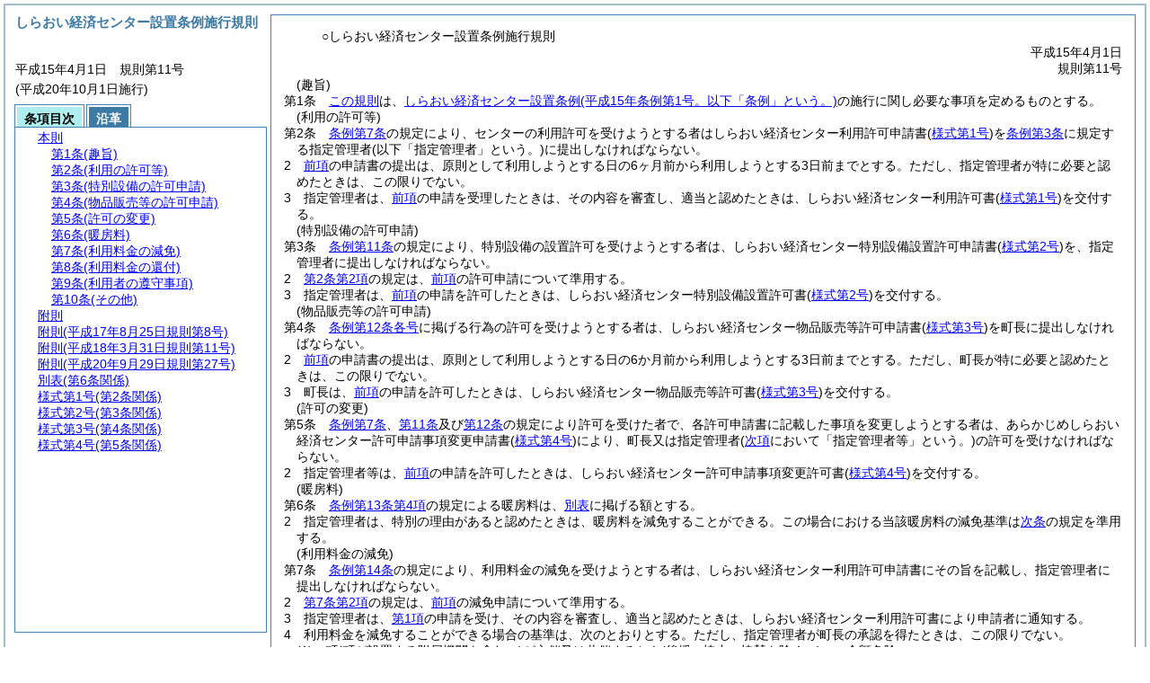

--- FILE ---
content_type: text/html
request_url: https://www.town.shiraoi.hokkaido.jp/reiki_int/reiki_honbun/g400RG00000662.html
body_size: 6779
content:
<!DOCTYPE HTML PUBLIC "-//W3C//DTD HTML 4.01 Transitional//EN" "http://www.w3.org/TR/html4/loose.dtd">
<html lang="ja">
<head>
<meta http-equiv="X-UA-Compatible" content="IE=edge"><meta http-equiv="content-type" content="text/html; charset=utf-8"><meta name="viewport" content="width=device-width,initial-scale=1.0"><meta name="ROBOTS" content="NOARCHIVE">
<title>しらおい経済センター設置条例施行規則</title>
<link rel="stylesheet" type="text/css" href="reiki.css">
<script type="text/javascript" src="../js/jquery.js" charset="utf-8"> </script>
<script type="text/javascript" src="../js/jquery.scrollTo-min.js" charset="utf-8"> </script>
<script type="text/javascript" src="reiki.js" charset="utf-8"> </script>
<script type="text/javascript" src="../js/ipad.js" charset="utf-8"> </script>
<script type="text/javascript">
iPadLoadStyle("../css/ipad.css");
</script>
</head>
<body>
<div id="wrapper">
<div id="container">
<!-- 本文 -->
<div id="primary" class="joubun showhistory">
<div id="primaryInner">
<div id="primaryInner2">
<div>
<div id="l000000000" class="eline"><div class="head"><p class="title-irregular"><span id="e000000001" class="cm">○しらおい経済センター設置条例施行規則</span></p></div></div>
</div>
<div>
<div id="l000000001" class="eline"><div class="head"><p class="date"><span id="e000000002" class="cm">平成15年4月1日</span></p></div></div>
</div>
<div>
<div id="l000000002" class="eline"><div class="head"><p class="number"><span id="e000000003" class="cm">規則第11号</span></p></div></div>
</div>
<div>
<div id="l000000003" class="eline"><div class="article"><p class="title"><span id="e000000018" class="cm">(趣旨)</span></p><p id="e000000017" class="num"><span id="e000000019" class="num cm">第1条</span>　<span class="clause"><span id="e000000022" class="p cm"><a href="#l000000000" class="inline quote" tabindex=1 >この規則</a>は、<a href="g400RG00000652.html" target="w_g400RG00000652" onclick="quoteFunction('w_g400RG00000652')" class="inline quote" tabindex=2 >しらおい経済センター設置条例<span class="brackets-color1">(平成15年条例第1号。以下「条例」という。)</span></a>の施行に関し必要な事項を定めるものとする。</span></span></p></div></div>
</div>
<div>
<div id="l000000004" class="eline"><div class="article"><p class="title"><span id="e000000028" class="cm">(利用の許可等)</span></p><p id="e000000027" class="num"><span id="e000000029" class="num cm">第2条</span>　<span class="clause"><span id="e000000032" class="p cm"><a href="g400RG00000652.html?id=j7" target="w_g400RG00000652" onclick="quoteFunction('w_g400RG00000652')" class="inline quote" tabindex=3 >条例第7条</a>の規定により、センターの利用許可を受けようとする者はしらおい経済センター利用許可申請書<span class="brackets-color1">(</span><a href="#e000000284" class="inline quote" tabindex=4 ><span class="brackets-color1">様式第1号</span></a><span class="brackets-color1">)</span>を<a href="g400RG00000652.html?id=j3" target="w_g400RG00000652" onclick="quoteFunction('w_g400RG00000652')" class="inline quote" tabindex=5 >条例第3条</a>に規定する指定管理者<span class="brackets-color1">(以下「指定管理者」という。)</span>に提出しなければならない。</span></span></p></div></div>
</div>
<div>
<div id="l000000005" class="eline"><div class="clause"><p id="e000000036" class="num"><span id="e000000037" class="num cm">2</span>　<span id="e000000038" class="p cm"><a href="#e000000032" class="inline quote" tabindex=6 >前項</a>の申請書の提出は、原則として利用しようとする日の6ヶ月前から利用しようとする3日前までとする。</span><span id="e000000040" class="p cm">ただし、指定管理者が特に必要と認めたときは、この限りでない。</span></p></div></div>
</div>
<div>
<div id="l000000006" class="eline"><div class="clause"><p id="e000000041" class="num"><span id="e000000042" class="num cm">3</span>　<span id="e000000043" class="p cm">指定管理者は、<a href="#e000000037" class="inline quote" tabindex=7 >前項</a>の申請を受理したときは、その内容を審査し、適当と認めたときは、しらおい経済センター利用許可書<span class="brackets-color1">(</span><a href="#e000000284" class="inline quote" tabindex=8 ><span class="brackets-color1">様式第1号</span></a><span class="brackets-color1">)</span>を交付する。</span></p></div></div>
</div>
<div>
<div id="l000000007" class="eline"><div class="article"><p class="title"><span id="e000000047" class="cm">(特別設備の許可申請)</span></p><p id="e000000046" class="num"><span id="e000000048" class="num cm">第3条</span>　<span class="clause"><span id="e000000051" class="p cm"><a href="g400RG00000652.html?id=j11" target="w_g400RG00000652" onclick="quoteFunction('w_g400RG00000652')" class="inline quote" tabindex=9 >条例第11条</a>の規定により、特別設備の設置許可を受けようとする者は、しらおい経済センター特別設備設置許可申請書<span class="brackets-color1">(</span><a href="#e000000290" class="inline quote" tabindex=10 ><span class="brackets-color1">様式第2号</span></a><span class="brackets-color1">)</span>を、指定管理者に提出しなければならない。</span></span></p></div></div>
</div>
<div>
<div id="l000000008" class="eline"><div class="clause"><p id="e000000054" class="num"><span id="e000000055" class="num cm">2</span>　<span id="e000000056" class="p cm"><a href="#e000000037" class="inline quote" tabindex=11 >第2条第2項</a>の規定は、<a href="#e000000051" class="inline quote" tabindex=12 >前項</a>の許可申請について準用する。</span></p></div></div>
</div>
<div>
<div id="l000000009" class="eline"><div class="clause"><p id="e000000059" class="num"><span id="e000000060" class="num cm">3</span>　<span id="e000000061" class="p cm">指定管理者は、<a href="#e000000055" class="inline quote" tabindex=13 >前項</a>の申請を許可したときは、しらおい経済センター特別設備設置許可書<span class="brackets-color1">(</span><a href="#e000000290" class="inline quote" tabindex=14 ><span class="brackets-color1">様式第2号</span></a><span class="brackets-color1">)</span>を交付する。</span></p></div></div>
</div>
<div>
<div id="l000000010" class="eline"><div class="article"><p class="title"><span id="e000000065" class="cm">(物品販売等の許可申請)</span></p><p id="e000000064" class="num"><span id="e000000066" class="num cm">第4条</span>　<span class="clause"><span id="e000000069" class="p cm"><a href="g400RG00000652.html?id=j12_k1_g1" target="w_g400RG00000652" onclick="quoteFunction('w_g400RG00000652')" class="inline quote" tabindex=15 >条例第12条各号</a>に掲げる行為の許可を受けようとする者は、しらおい経済センター物品販売等許可申請書<span class="brackets-color1">(</span><a href="#e000000296" class="inline quote" tabindex=16 ><span class="brackets-color1">様式第3号</span></a><span class="brackets-color1">)</span>を町長に提出しなければならない。</span></span></p></div></div>
</div>
<div>
<div id="l000000011" class="eline"><div class="clause"><p id="e000000072" class="num"><span id="e000000073" class="num cm">2</span>　<span id="e000000074" class="p cm"><a href="#e000000069" class="inline quote" tabindex=17 >前項</a>の申請書の提出は、原則として利用しようとする日の6か月前から利用しようとする3日前までとする。</span><span id="e000000076" class="p cm">ただし、町長が特に必要と認めたときは、この限りでない。</span></p></div></div>
</div>
<div>
<div id="l000000012" class="eline"><div class="clause"><p id="e000000077" class="num"><span id="e000000078" class="num cm">3</span>　<span id="e000000079" class="p cm">町長は、<a href="#e000000073" class="inline quote" tabindex=18 >前項</a>の申請を許可したときは、しらおい経済センター物品販売等許可書<span class="brackets-color1">(</span><a href="#e000000296" class="inline quote" tabindex=19 ><span class="brackets-color1">様式第3号</span></a><span class="brackets-color1">)</span>を交付する。</span></p></div></div>
</div>
<div>
<div id="l000000013" class="eline"><div class="article"><p class="title"><span id="e000000083" class="cm">(許可の変更)</span></p><p id="e000000082" class="num"><span id="e000000084" class="num cm">第5条</span>　<span class="clause"><span id="e000000087" class="p cm"><a href="g400RG00000652.html?id=j7" target="w_g400RG00000652" onclick="quoteFunction('w_g400RG00000652')" class="inline quote" tabindex=20 >条例第7条</a>、<a href="g400RG00000652.html?id=j11" target="w_g400RG00000652" onclick="quoteFunction('w_g400RG00000652')" class="inline quote" tabindex=21 >第11条</a>及び<a href="g400RG00000652.html?id=j12" target="w_g400RG00000652" onclick="quoteFunction('w_g400RG00000652')" class="inline quote" tabindex=22 >第12条</a>の規定により許可を受けた者で、各許可申請書に記載した事項を変更しようとする者は、あらかじめしらおい経済センター許可申請事項変更申請書<span class="brackets-color1">(</span><a href="#e000000302" class="inline quote" tabindex=23 ><span class="brackets-color1">様式第4号</span></a><span class="brackets-color1">)</span>により、町長又は指定管理者<span class="brackets-color1">(</span><a href="#e000000094" class="inline quote" tabindex=24 ><span class="brackets-color1">次項</span></a><span class="brackets-color1">において「指定管理者等」という。)</span>の許可を受けなければならない。</span></span></p></div></div>
</div>
<div>
<div id="l000000014" class="eline"><div class="clause"><p id="e000000093" class="num"><span id="e000000094" class="num cm">2</span>　<span id="e000000095" class="p cm">指定管理者等は、<a href="#e000000087" class="inline quote" tabindex=25 >前項</a>の申請を許可したときは、しらおい経済センター許可申請事項変更許可書<span class="brackets-color1">(</span><a href="#e000000302" class="inline quote" tabindex=26 ><span class="brackets-color1">様式第4号</span></a><span class="brackets-color1">)</span>を交付する。</span></p></div></div>
</div>
<div>
<div id="l000000015" class="eline"><div class="article"><p class="title"><span id="e000000099" class="cm">(暖房料)</span></p><p id="e000000098" class="num"><span id="e000000100" class="num cm">第6条</span>　<span class="clause"><span id="e000000103" class="p cm"><a href="g400RG00000652.html?id=j13_k4" target="w_g400RG00000652" onclick="quoteFunction('w_g400RG00000652')" class="inline quote" tabindex=27 >条例第13条第4項</a>の規定による暖房料は、<a href="#e000000224" class="inline quote" tabindex=28 >別表</a>に掲げる額とする。</span></span></p></div></div>
</div>
<div>
<div id="l000000016" class="eline"><div class="clause"><p id="e000000106" class="num"><span id="e000000107" class="num cm">2</span>　<span id="e000000108" class="p cm">指定管理者は、特別の理由があると認めたときは、暖房料を減免することができる。</span><span id="e000000109" class="p cm">この場合における当該暖房料の減免基準は<a href="#e000000112" class="inline quote" tabindex=29 >次条</a>の規定を準用する。</span></p></div></div>
</div>
<div>
<div id="l000000017" class="eline"><div class="article"><p class="title"><span id="e000000112" class="cm">(利用料金の減免)</span></p><p id="e000000111" class="num"><span id="e000000113" class="num cm">第7条</span>　<span class="clause"><span id="e000000116" class="p cm"><a href="g400RG00000652.html?id=j14" target="w_g400RG00000652" onclick="quoteFunction('w_g400RG00000652')" class="inline quote" tabindex=30 >条例第14条</a>の規定により、利用料金の減免を受けようとする者は、しらおい経済センター利用許可申請書にその旨を記載し、指定管理者に提出しなければならない。</span></span></p></div></div>
</div>
<div>
<div id="l000000018" class="eline"><div class="clause"><p id="e000000118" class="num"><span id="e000000119" class="num cm">2</span>　<span id="e000000120" class="p cm"><a href="#e000000119" class="inline quote" tabindex=31 >第7条第2項</a>の規定は、<a href="#e000000116" class="inline quote" tabindex=32 >前項</a>の減免申請について準用する。</span></p></div></div>
</div>
<div>
<div id="l000000019" class="eline"><div class="clause"><p id="e000000123" class="num"><span id="e000000124" class="num cm">3</span>　<span id="e000000125" class="p cm">指定管理者は、<a href="#e000000116" class="inline quote" tabindex=33 >第1項</a>の申請を受け、その内容を審査し、適当と認めたときは、しらおい経済センター利用許可書により申請者に通知する。</span></p></div></div>
</div>
<div>
<div id="l000000020" class="eline"><div class="clause"><p id="e000000127" class="num"><span id="e000000128" class="num cm">4</span>　<span id="e000000129" class="p cm">利用料金を減免することができる場合の基準は、次のとおりとする。</span><span id="e000000130" class="p cm">ただし、指定管理者が町長の承認を得たときは、この限りでない。</span></p></div></div>
</div>
<div>
<div id="l000000021" class="eline"><div class="item"><p id="e000000131" class="num"><span id="e000000132" class="num cm">(1)</span>　<span id="e000000133" class="p cm">町<span class="brackets-color1">(町が設置する附属機関を含む。)</span>が主催又は共催するとき<span class="brackets-color1">(後援、協力、協賛を除く。)</span>。</span><span id="e000000134" class="p cm">　全額免除</span></p></div></div>
</div>
<div>
<div id="l000000022" class="eline"><div class="item"><p id="e000000135" class="num"><span id="e000000136" class="num cm">(2)</span>　<span id="e000000137" class="p cm">町長が特に必要と認める事由があるとき。</span><span id="e000000138" class="p cm">　全額又は5割免除</span></p></div></div>
</div>
<div>
<div id="l000000023" class="eline"><div class="article"><p class="title"><span id="e000000140" class="cm">(利用料金の還付)</span></p><p id="e000000139" class="num"><span id="e000000141" class="num cm">第8条</span>　<span class="clause"><span id="e000000144" class="p cm"><a href="g400RG00000652.html?id=j15" target="w_g400RG00000652" onclick="quoteFunction('w_g400RG00000652')" class="inline quote" tabindex=34 >条例第15条</a>に規定する規則で定める場合は、<a href="#e000000149" class="inline quote" tabindex=35 >次の各号</a>に掲げる場合とし、還付する利用料金の額は<a href="#e000000149" class="inline quote" tabindex=36 >当該各号</a>に定める額とする。</span></span></p></div></div>
</div>
<div>
<div id="l000000024" class="eline"><div class="item"><p id="e000000148" class="num"><span id="e000000149" class="num cm">(1)</span>　<span id="e000000150" class="p cm">利用者の責めに帰することができない理由により、センターを利用できなくなった場合　利用料金の金額</span></p></div></div>
</div>
<div>
<div id="l000000025" class="eline"><div class="item"><p id="e000000151" class="num"><span id="e000000152" class="num cm">(2)</span>　<span id="e000000153" class="p cm">公益上又はやむを得ない理由が生じた場合　利用料金の全額</span></p></div></div>
</div>
<div>
<div id="l000000026" class="eline"><div class="item"><p id="e000000154" class="num"><span id="e000000155" class="num cm">(3)</span>　<span id="e000000156" class="p cm">利用の前日までに利用の取消し、又は変更の申出があって、町長が相当の理由があると認めた場合　利用料金の半額</span></p></div></div>
</div>
<div>
<div id="l000000027" class="eline"><div class="article"><p class="title"><span id="e000000158" class="cm">(利用者の遵守事項)</span></p><p id="e000000157" class="num"><span id="e000000159" class="num cm">第9条</span>　<span class="clause"><span id="e000000162" class="p cm">利用者は、次に掲げる事項を遵守しなければならない。</span></span></p></div></div>
</div>
<div>
<div id="l000000028" class="eline"><div class="item"><p id="e000000163" class="num"><span id="e000000164" class="num cm">(1)</span>　<span id="e000000165" class="p cm">あらかじめ指定された場所以外では飲食し、又は喫煙し若しくは火気を使用しないこと。</span></p></div></div>
</div>
<div>
<div id="l000000029" class="eline"><div class="item"><p id="e000000166" class="num"><span id="e000000167" class="num cm">(2)</span>　<span id="e000000168" class="p cm">備付物品の取扱い及び一般入場者の管理を適切に行うこと。</span></p></div></div>
</div>
<div>
<div id="l000000030" class="eline"><div class="item"><p id="e000000169" class="num"><span id="e000000170" class="num cm">(3)</span>　<span id="e000000171" class="p cm">許可なく広告、宣伝物等の掲示又は看板、立札の設置を行わないこと。</span></p></div></div>
</div>
<div>
<div id="l000000031" class="eline"><div class="item"><p id="e000000172" class="num"><span id="e000000173" class="num cm">(4)</span>　<span id="e000000174" class="p cm">危険物及び危険のおそれのある物を持ち込まないこと。</span></p></div></div>
</div>
<div>
<div id="l000000032" class="eline"><div class="item"><p id="e000000175" class="num"><span id="e000000176" class="num cm">(5)</span>　<span id="e000000177" class="p cm">他人に迷惑を及ぼし、又はそのおそれのある行為をしないこと。</span></p></div></div>
</div>
<div>
<div id="l000000033" class="eline"><div class="item"><p id="e000000178" class="num"><span id="e000000179" class="num cm">(6)</span>　<span id="e000000180" class="p cm">専用利用する場合は、必ず責任者を定めること。</span></p></div></div>
</div>
<div>
<div id="l000000034" class="eline"><div class="item"><p id="e000000181" class="num"><span id="e000000182" class="num cm">(7)</span>　<span id="e000000183" class="p cm"><a href="#e000000164" class="inline quote" tabindex=37 >前各号</a>のほか、指定管理者の指示に従うこと。</span></p></div></div>
</div>
<div>
<div id="l000000035" class="eline"><div class="article"><p class="title"><span id="e000000186" class="cm">(その他)</span></p><p id="e000000185" class="num"><span id="e000000187" class="num cm">第10条</span>　<span class="clause"><span id="e000000190" class="p cm"><a href="#l000000000" class="inline quote" tabindex=38 >この規則</a>に定めるもののほか必要な事項は、町長が別に定める。</span></span></p></div></div>
</div>
<div>
<div id="l000000036" class="eline"><p id="e000000193" class="s-head"><span id="e000000194" class="title cm"><span class="word-space">附</span>則</span></p></div>
</div>
<div>
<div id="l000000037" class="eline"><div class="clause"><p style="text-indent:1em;margin-left:0em;" id="e000000195" class="p"><span id="e000000197" class="p cm"><a href="#l000000000" class="inline quote" tabindex=39 >この規則</a>は、平成15年4月1日から施行する。</span></p></div></div>
</div>
<div>
<div id="l000000038" class="eline"><p id="e000000200" class="s-head"><span id="e000000201" class="title cm"><span class="word-space">附</span>則</span><span id="e000000202" class="date cm">(平成17年8月25日</span><span id="e000000203" class="number cm">規則第8号)</span></p></div>
</div>
<div>
<div id="l000000039" class="eline"><div class="clause"><p style="text-indent:1em;margin-left:0em;" id="e000000204" class="p"><span id="e000000206" class="p cm">この規則は、平成17年9月1日から施行する。</span></p></div></div>
</div>
<div>
<div id="l000000040" class="eline"><p id="e000000208" class="s-head"><span id="e000000209" class="title cm"><span class="word-space">附</span>則</span><span id="e000000210" class="date cm">(平成18年3月31日</span><span id="e000000211" class="number cm">規則第11号)</span></p></div>
</div>
<div>
<div id="l000000041" class="eline"><div class="clause"><p style="text-indent:1em;margin-left:0em;" id="e000000212" class="p"><span id="e000000214" class="p cm">この規則は、平成18年4月1日から施行する。</span></p></div></div>
</div>
<div>
<div id="l000000042" class="eline"><p id="e000000216" class="s-head"><span id="e000000217" class="title cm"><span class="word-space">附</span>則</span><span id="e000000218" class="date cm">(平成20年9月29日</span><span id="e000000219" class="number cm">規則第27号)</span></p></div>
</div>
<div>
<div id="l000000043" class="eline"><div class="clause"><p style="text-indent:1em;margin-left:0em;" id="e000000220" class="p"><span id="e000000222" class="p cm">この規則は、平成20年10月1日から施行する。</span></p></div></div>
</div>
<div>
<div id="l000000044" class="eline"><div class="table_section"><p id="e000000223" class="num"><span id="e000000224" class="num cm">別表</span><span id="e000000225" class="table-title cm">(第6条関係)</span></p></div></div>
</div>
<div>
<div id="l000000045" class="eline"><div class="table_frame"><div class="table-wrapper"><table id="e000000227" class="b-on"><thead><tr class="fixed-colspec"><td style="width:34%"></td><td style="width:33%"></td><td style="width:33%"></td></tr></thead><tr class="start t-edge"><td width="34%" id="e000000233" class="bb-on br-on l-edge"><p style="text-align:center;" class="p"><span id="e000000234" class="cm">部屋名</span></p></td><td width="33%" id="e000000235" class="bb-on br-on"><p style="text-align:center;" class="p"><span id="e000000236" class="cm">面積<span class="brackets-color1">(m</span><sup id="e000000237" class="inline sup"><span class="brackets-color1">2</span></sup><span class="brackets-color1">)</span></span></p></td><td width="33%" id="e000000238" class="bb-on br-on r-edge"><p style="text-align:center;" class="p"><span id="e000000239" class="cm">暖房料<span class="brackets-color1">(円／1時間)</span></span></p></td></tr><tr><td width="34%" id="e000000241" class="bb-on br-on l-edge"><p style="text-indent:0em;margin-left:0em;" class="p"><span id="e000000242" class="cm">多目的ホール</span></p></td><td width="33%" id="e000000243" class="bb-on br-on"><p style="text-align:right;" class="p"><span id="e000000244" class="cm">312.04</span></p></td><td width="33%" id="e000000245" class="bb-on br-on r-edge"><p style="text-align:right;" class="p"><span id="e000000246" class="cm">470</span></p></td></tr><tr><td width="34%" id="e000000248" class="bb-on br-on l-edge"><p style="text-indent:0em;margin-left:0em;" class="p"><span id="e000000249" class="cm">研修室1</span></p></td><td width="33%" id="e000000250" class="bb-on br-on"><p style="text-align:right;" class="p"><span id="e000000251" class="cm">21.76</span></p></td><td width="33%" id="e000000252" class="bb-on br-on r-edge"><p style="text-align:right;" class="p"><span id="e000000253" class="cm">60</span></p></td></tr><tr><td width="34%" id="e000000255" class="bb-on br-on l-edge"><p style="text-indent:0em;margin-left:0em;" class="p"><span id="e000000256" class="cm">研修室2</span></p></td><td width="33%" id="e000000257" class="bb-on br-on"><p style="text-align:right;" class="p"><span id="e000000258" class="cm">17.68</span></p></td><td width="33%" id="e000000259" class="bb-on br-on r-edge"><p style="text-align:right;" class="p"><span id="e000000260" class="cm">50</span></p></td></tr><tr><td width="34%" id="e000000262" class="bb-on br-on l-edge"><p style="text-indent:0em;margin-left:0em;" class="p"><span id="e000000263" class="cm">研修室3</span></p></td><td width="33%" id="e000000264" class="bb-on br-on"><p style="text-align:right;" class="p"><span id="e000000265" class="cm">17.68</span></p></td><td width="33%" id="e000000266" class="bb-on br-on r-edge"><p style="text-align:right;" class="p"><span id="e000000267" class="cm">50</span></p></td></tr><tr><td width="34%" id="e000000269" class="bb-on br-on l-edge"><p style="text-indent:0em;margin-left:0em;" class="p"><span id="e000000270" class="cm">和室研修室1</span></p></td><td width="33%" id="e000000271" class="bb-on br-on"><p style="text-align:right;" class="p"><span id="e000000272" class="cm">23.96</span></p></td><td width="33%" id="e000000273" class="bb-on br-on r-edge"><p style="text-align:right;" class="p"><span id="e000000274" class="cm">60</span></p></td></tr><tr><td width="34%" id="e000000276" class="bb-on br-on b-edge l-edge"><p style="text-indent:0em;margin-left:0em;" class="p"><span id="e000000277" class="cm">和室研修室2</span></p></td><td width="33%" id="e000000278" class="bb-on br-on b-edge"><p style="text-align:right;" class="p"><span id="e000000279" class="cm">23.96</span></p></td><td width="33%" id="e000000280" class="bb-on br-on b-edge r-edge"><p style="text-align:right;" class="p"><span id="e000000281" class="cm">60</span></p></td></tr></table></div></div></div>
</div>
<div>
<div id="l000000046" class="eline"><p style="text-indent:-1em;margin-left:2em;" class="p"><span id="e000000282" class="p cm">※　暖房料は、暖房を行ったときに徴収する。</span></p></div>
</div>
<div>
<div id="l000000047" class="eline"><div class="form_section"><p id="e000000283" class="num"><a onClick="fileDownloadAction2('word/g400FG00001813.rtf');return false;" href="javascript:void(0);" target="_self"><span id="e000000284" class="num cm">様式第1号</span><span id="e000000285" class="form-title cm">(第2条関係)</span></a></p></div></div>
</div>
<div>
<div id="l000000048" class="eline"><div id="e000000287" class="xref_frame cm"><p><img src="word/g400FG00001813s.png" alt="画像" class="xref_thumb"/></p></div></div>
</div>
<div>
<div id="l000000049" class="eline"><div class="form_section"><p id="e000000289" class="num"><a onClick="fileDownloadAction2('word/g400FG00001814.rtf');return false;" href="javascript:void(0);" target="_self"><span id="e000000290" class="num cm">様式第2号</span><span id="e000000291" class="form-title cm">(第3条関係)</span></a></p></div></div>
</div>
<div>
<div id="l000000050" class="eline"><div id="e000000293" class="xref_frame cm"><p><img src="word/g400FG00001814s.png" alt="画像" class="xref_thumb"/></p></div></div>
</div>
<div>
<div id="l000000051" class="eline"><div class="form_section"><p id="e000000295" class="num"><a onClick="fileDownloadAction2('word/g400FG00001815.rtf');return false;" href="javascript:void(0);" target="_self"><span id="e000000296" class="num cm">様式第3号</span><span id="e000000297" class="form-title cm">(第4条関係)</span></a></p></div></div>
</div>
<div>
<div id="l000000052" class="eline"><div id="e000000299" class="xref_frame cm"><p><img src="word/g400FG00001815s.png" alt="画像" class="xref_thumb"/></p></div></div>
</div>
<div>
<div id="l000000053" class="eline"><div class="form_section"><p id="e000000301" class="num"><a onClick="fileDownloadAction2('word/g400FG00001816.rtf');return false;" href="javascript:void(0);" target="_self"><span id="e000000302" class="num cm">様式第4号</span><span id="e000000303" class="form-title cm">(第5条関係)</span></a></p></div></div>
</div>
<div>
<div id="l000000054" class="eline"><div id="e000000305" class="xref_frame cm"><p><img src="word/g400FG00001816s.png" alt="画像" class="xref_thumb"/></p></div></div>
</div>
</div>
</div>
</div>
<!-- /本文 -->
</div>
<!-- secondary -->
<div id="secondary">
<!-- 基本情報 -->
<div class="heading-area">
<h2 class="heading-lv2A">しらおい経済センター設置条例施行規則</h2>
</div>
<p class="datenumber-area mt04">平成15年4月1日　規則第11号</p>
<p class="datenumber-area mt04"> (平成20年10月1日施行)</p>
<!-- /基本情報 -->

<!-- タブ -->
<ul class="tab-nav mt06">
<li><a id="joubun-toc-nav" tabindex="40" href="#joubun-toc-span" onclick="selectTab('joubun-toc','shoshi-inf');"><span id="joubun-toc-span">条項目次</span></a></li>
<li><a id="shoshi-inf-nav" tabindex="41" href="#shoshi-inf-span" onclick="selectTab('shoshi-inf','joubun-toc');"><span id="shoshi-inf-span">沿革</span></a></li>
</ul>
<!-- /タブ -->

<div class="tab-area">
<!-- 目次情報 -->
<div id="joubun-toc" class="tab-body">
<div class="joubun-toc">
<ul>
<li>
<ul>

<li><div><span class="open  ">&nbsp;</span><a href="#e000000018" tabindex="43"><span class="cm main_rules"><span class="t-t">本則</span></span></a><ul>
<li><div><span class="noicon">&nbsp;</span><a href="#e000000018" tabindex="44"><span class="cm article"><span class="t-t">第1条</span><span class="t-t">(趣旨)</span></span></a></div></li>
<li><div><span class="close ">&nbsp;</span><a href="#e000000028" tabindex="45"><span class="cm article"><span class="t-t">第2条</span><span class="t-t">(利用の許可等)</span></span></a><ul class="none">
<li><div><span class="noicon">&nbsp;</span><a href="#e000000032" tabindex="46"><span class="cm clause"><span class="t-t">第1項</span></span></a></div></li>
<li><div><span class="noicon">&nbsp;</span><a href="#e000000037" tabindex="47"><span class="cm clause"><span class="t-t">第2項</span></span></a></div></li>
<li><div><span class="noicon">&nbsp;</span><a href="#e000000042" tabindex="48"><span class="cm clause"><span class="t-t">第3項</span></span></a></div></li></ul></div></li>
<li><div><span class="close ">&nbsp;</span><a href="#e000000047" tabindex="49"><span class="cm article"><span class="t-t">第3条</span><span class="t-t">(特別設備の許可申請)</span></span></a><ul class="none">
<li><div><span class="noicon">&nbsp;</span><a href="#e000000051" tabindex="50"><span class="cm clause"><span class="t-t">第1項</span></span></a></div></li>
<li><div><span class="noicon">&nbsp;</span><a href="#e000000055" tabindex="51"><span class="cm clause"><span class="t-t">第2項</span></span></a></div></li>
<li><div><span class="noicon">&nbsp;</span><a href="#e000000060" tabindex="52"><span class="cm clause"><span class="t-t">第3項</span></span></a></div></li></ul></div></li>
<li><div><span class="close ">&nbsp;</span><a href="#e000000065" tabindex="53"><span class="cm article"><span class="t-t">第4条</span><span class="t-t">(物品販売等の許可申請)</span></span></a><ul class="none">
<li><div><span class="noicon">&nbsp;</span><a href="#e000000069" tabindex="54"><span class="cm clause"><span class="t-t">第1項</span></span></a></div></li>
<li><div><span class="noicon">&nbsp;</span><a href="#e000000073" tabindex="55"><span class="cm clause"><span class="t-t">第2項</span></span></a></div></li>
<li><div><span class="noicon">&nbsp;</span><a href="#e000000078" tabindex="56"><span class="cm clause"><span class="t-t">第3項</span></span></a></div></li></ul></div></li>
<li><div><span class="close ">&nbsp;</span><a href="#e000000083" tabindex="57"><span class="cm article"><span class="t-t">第5条</span><span class="t-t">(許可の変更)</span></span></a><ul class="none">
<li><div><span class="noicon">&nbsp;</span><a href="#e000000087" tabindex="58"><span class="cm clause"><span class="t-t">第1項</span></span></a></div></li>
<li><div><span class="noicon">&nbsp;</span><a href="#e000000094" tabindex="59"><span class="cm clause"><span class="t-t">第2項</span></span></a></div></li></ul></div></li>
<li><div><span class="close ">&nbsp;</span><a href="#e000000099" tabindex="60"><span class="cm article"><span class="t-t">第6条</span><span class="t-t">(暖房料)</span></span></a><ul class="none">
<li><div><span class="noicon">&nbsp;</span><a href="#e000000103" tabindex="61"><span class="cm clause"><span class="t-t">第1項</span></span></a></div></li>
<li><div><span class="noicon">&nbsp;</span><a href="#e000000107" tabindex="62"><span class="cm clause"><span class="t-t">第2項</span></span></a></div></li></ul></div></li>
<li><div><span class="close ">&nbsp;</span><a href="#e000000112" tabindex="63"><span class="cm article"><span class="t-t">第7条</span><span class="t-t">(利用料金の減免)</span></span></a><ul class="none">
<li><div><span class="noicon">&nbsp;</span><a href="#e000000116" tabindex="64"><span class="cm clause"><span class="t-t">第1項</span></span></a></div></li>
<li><div><span class="noicon">&nbsp;</span><a href="#e000000119" tabindex="65"><span class="cm clause"><span class="t-t">第2項</span></span></a></div></li>
<li><div><span class="noicon">&nbsp;</span><a href="#e000000124" tabindex="66"><span class="cm clause"><span class="t-t">第3項</span></span></a></div></li>
<li><div><span class="noicon">&nbsp;</span><a href="#e000000128" tabindex="67"><span class="cm clause"><span class="t-t">第4項</span></span></a></div></li></ul></div></li>
<li><div><span class="noicon">&nbsp;</span><a href="#e000000140" tabindex="68"><span class="cm article"><span class="t-t">第8条</span><span class="t-t">(利用料金の還付)</span></span></a></div></li>
<li><div><span class="noicon">&nbsp;</span><a href="#e000000158" tabindex="69"><span class="cm article"><span class="t-t">第9条</span><span class="t-t">(利用者の遵守事項)</span></span></a></div></li>
<li><div><span class="noicon">&nbsp;</span><a href="#e000000186" tabindex="70"><span class="cm article"><span class="t-t">第10条</span><span class="t-t">(その他)</span></span></a></div></li></ul></div></li>
<li><div><span class="noicon">&nbsp;</span><a href="#e000000194" tabindex="71"><span class="cm supplement"><span class="t-t">附則</span></span></a></div></li>
<li><div><span class="noicon">&nbsp;</span><a href="#e000000201" tabindex="72"><span class="cm supplement"><span class="t-t">附則</span><span class="t-t">(平成17年8月25日規則第8号)</span></span></a></div></li>
<li><div><span class="noicon">&nbsp;</span><a href="#e000000209" tabindex="73"><span class="cm supplement"><span class="t-t">附則</span><span class="t-t">(平成18年3月31日規則第11号)</span></span></a></div></li>
<li><div><span class="noicon">&nbsp;</span><a href="#e000000217" tabindex="74"><span class="cm supplement"><span class="t-t">附則</span><span class="t-t">(平成20年9月29日規則第27号)</span></span></a></div></li>
<li><div><span class="noicon">&nbsp;</span><a href="#e000000224" tabindex="75"><span class="cm table_section"><span class="t-t">別表</span><span class="t-t">(第6条関係)</span></span></a></div></li>
<li><div><span class="noicon">&nbsp;</span><a href="#e000000284" tabindex="76"><span class="cm form_section"><span class="t-t">様式第1号</span><span class="t-t">(第2条関係)</span></span></a></div></li>
<li><div><span class="noicon">&nbsp;</span><a href="#e000000290" tabindex="77"><span class="cm form_section"><span class="t-t">様式第2号</span><span class="t-t">(第3条関係)</span></span></a></div></li>
<li><div><span class="noicon">&nbsp;</span><a href="#e000000296" tabindex="78"><span class="cm form_section"><span class="t-t">様式第3号</span><span class="t-t">(第4条関係)</span></span></a></div></li>
<li><div><span class="noicon">&nbsp;</span><a href="#e000000302" tabindex="79"><span class="cm form_section"><span class="t-t">様式第4号</span><span class="t-t">(第5条関係)</span></span></a></div></li>
</ul>
</li>
</ul>
</div>
</div>
<!-- /目次情報 -->

<!-- 書誌情報 -->
<div id="shoshi-inf" class="tab-body">
<div class="shoshi">
<div>
<span class="taikei-title">体系情報</span>
</div>
<div>
<span class="taikei-item">第8編 産業経済/第3章 商工・観光等</span>
</div>
<div>
<span class="enkaku-title">沿革情報</span>
</div>
<table>
<tr>
<td class="seitei-icon" valign="TOP">◆</td>
<td valign="TOP" nowrap="nowrap">平成15年4月1日</td>
<td valign="TOP">規則第11号</td>
</tr>
<tr>
<td class="seitei-icon" valign="TOP">◇</td>
<td valign="TOP" nowrap="nowrap">平成17年8月25日</td>
<td valign="TOP">規則第8号</td>
</tr>
<tr>
<td class="seitei-icon" valign="TOP">◇</td>
<td valign="TOP" nowrap="nowrap">平成18年3月31日</td>
<td valign="TOP">規則第11号</td>
</tr>
<tr>
<td class="seitei-icon" valign="TOP">◇</td>
<td valign="TOP" nowrap="nowrap">平成20年9月29日</td>
<td valign="TOP">規則第27号</td>
</tr>
</table>
</div>
</div>
<!-- /書誌情報 -->
</div>
</div>
<!-- secondary --></div>
<script type="text/javascript">selectTab('joubun-toc','shoshi-inf');</script>
<!-- 条項ID一覧 -->
<div id="num-ids" style="display:none;">
<div id="title">e000000001</div>
<div id="main_rules">e000000018</div>
<div id="j1">e000000018</div>
<div id="j1_title">e000000018</div>
<div id="j1_num">e000000019</div>
<div id="j1_k1">e000000022</div>
<div id="j1_k1_num">e000000021</div>
<div id="j2">e000000028</div>
<div id="j2_title">e000000028</div>
<div id="j2_num">e000000029</div>
<div id="j2_k1">e000000032</div>
<div id="j2_k1_num">e000000031</div>
<div id="j2_k2">e000000037</div>
<div id="j2_k2_num">e000000037</div>
<div id="j2_k2_first">e000000038</div>
<div id="j2_k2_proviso">e000000040</div>
<div id="j2_k3">e000000042</div>
<div id="j2_k3_num">e000000042</div>
<div id="j3">e000000047</div>
<div id="j3_title">e000000047</div>
<div id="j3_num">e000000048</div>
<div id="j3_k1">e000000051</div>
<div id="j3_k1_num">e000000050</div>
<div id="j3_k2">e000000055</div>
<div id="j3_k2_num">e000000055</div>
<div id="j3_k3">e000000060</div>
<div id="j3_k3_num">e000000060</div>
<div id="j4">e000000065</div>
<div id="j4_title">e000000065</div>
<div id="j4_num">e000000066</div>
<div id="j4_k1">e000000069</div>
<div id="j4_k1_num">e000000068</div>
<div id="j4_k2">e000000073</div>
<div id="j4_k2_num">e000000073</div>
<div id="j4_k2_first">e000000074</div>
<div id="j4_k2_proviso">e000000076</div>
<div id="j4_k3">e000000078</div>
<div id="j4_k3_num">e000000078</div>
<div id="j5">e000000083</div>
<div id="j5_title">e000000083</div>
<div id="j5_num">e000000084</div>
<div id="j5_k1">e000000087</div>
<div id="j5_k1_num">e000000086</div>
<div id="j5_k2">e000000094</div>
<div id="j5_k2_num">e000000094</div>
<div id="j6">e000000099</div>
<div id="j6_title">e000000099</div>
<div id="j6_num">e000000100</div>
<div id="j6_k1">e000000103</div>
<div id="j6_k1_num">e000000102</div>
<div id="j6_k2">e000000107</div>
<div id="j6_k2_num">e000000107</div>
<div id="j6_k2_first">e000000108</div>
<div id="j6_k2_later">e000000109</div>
<div id="j7">e000000112</div>
<div id="j7_title">e000000112</div>
<div id="j7_num">e000000113</div>
<div id="j7_k1">e000000116</div>
<div id="j7_k1_num">e000000115</div>
<div id="j7_k2">e000000119</div>
<div id="j7_k2_num">e000000119</div>
<div id="j7_k3">e000000124</div>
<div id="j7_k3_num">e000000124</div>
<div id="j7_k4">e000000128</div>
<div id="j7_k4_num">e000000128</div>
<div id="j7_k4_first">e000000129</div>
<div id="j7_k4_proviso">e000000130</div>
<div id="j7_k4_g1">e000000132</div>
<div id="j7_k4_g1_first">e000000133</div>
<div id="j7_k4_g1_later">e000000134</div>
<div id="j7_k4_g2">e000000136</div>
<div id="j7_k4_g2_first">e000000137</div>
<div id="j7_k4_g2_later">e000000138</div>
<div id="j8">e000000140</div>
<div id="j8_title">e000000140</div>
<div id="j8_num">e000000141</div>
<div id="j8_k1">e000000144</div>
<div id="j8_k1_num">e000000143</div>
<div id="j8_k1_g1">e000000149</div>
<div id="j8_k1_g1_noitems">e000000150</div>
<div id="j8_k1_g2">e000000152</div>
<div id="j8_k1_g2_noitems">e000000153</div>
<div id="j8_k1_g3">e000000155</div>
<div id="j8_k1_g3_noitems">e000000156</div>
<div id="j9">e000000158</div>
<div id="j9_title">e000000158</div>
<div id="j9_num">e000000159</div>
<div id="j9_k1">e000000162</div>
<div id="j9_k1_num">e000000161</div>
<div id="j9_k1_g1">e000000164</div>
<div id="j9_k1_g1_noitems">e000000165</div>
<div id="j9_k1_g2">e000000167</div>
<div id="j9_k1_g2_noitems">e000000168</div>
<div id="j9_k1_g3">e000000170</div>
<div id="j9_k1_g3_noitems">e000000171</div>
<div id="j9_k1_g4">e000000173</div>
<div id="j9_k1_g4_noitems">e000000174</div>
<div id="j9_k1_g5">e000000176</div>
<div id="j9_k1_g5_noitems">e000000177</div>
<div id="j9_k1_g6">e000000179</div>
<div id="j9_k1_g6_noitems">e000000180</div>
<div id="j9_k1_g7">e000000182</div>
<div id="j9_k1_g7_noitems">e000000183</div>
<div id="j10">e000000186</div>
<div id="j10_title">e000000186</div>
<div id="j10_num">e000000187</div>
<div id="j10_k1">e000000190</div>
<div id="j10_k1_num">e000000189</div>
<div id="f1">e000000194</div>
<div id="f1_j0_k1">e000000197</div>
<div id="f1_j0_k1_num">e000000196</div>
<div id="f2">e000000201</div>
<div id="f2_j0_k1">e000000206</div>
<div id="f2_j0_k1_num">e000000205</div>
<div id="f3">e000000209</div>
<div id="f3_j0_k1">e000000214</div>
<div id="f3_j0_k1_num">e000000213</div>
<div id="f4">e000000217</div>
<div id="f4_j0_k1">e000000222</div>
<div id="f4_j0_k1_num">e000000221</div>
<div id="b0">e000000224</div>
<div id="b0_table">e000000234</div>
<div id="y1">e000000284</div>
<div id="y2">e000000290</div>
<div id="y3">e000000296</div>
<div id="y4">e000000302</div>
</div>
<!-- /条項ID一覧 -->
<script type="text/javascript" src="/_Incapsula_Resource?SWJIYLWA=719d34d31c8e3a6e6fffd425f7e032f3&ns=1&cb=1430220214" async></script></body>
</html>